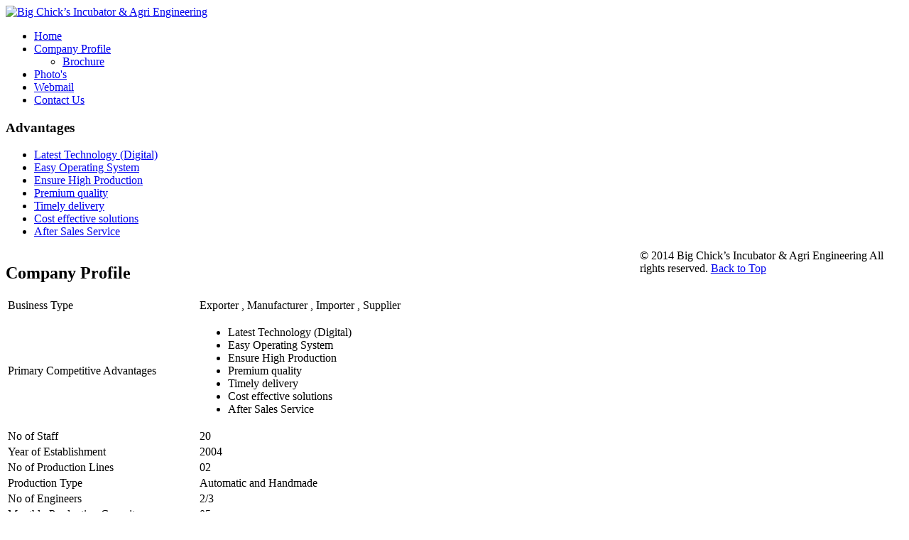

--- FILE ---
content_type: text/html; charset=utf-8
request_url: https://bc-incubator.com/index.php?option=com_content&view=article&id=82&Itemid=106
body_size: 3424
content:


<!DOCTYPE html PUBLIC "-//W3C//DTD XHTML 1.0 Transitional//EN" "http://www.w3.org/TR/xhtml1/DTD/xhtml1-transitional.dtd">

<html xmlns="http://www.w3.org/1999/xhtml" xml:lang="en-gb" lang="en-gb">

<head>
  <meta http-equiv="content-type" content="text/html; charset=utf-8" />
  <meta name="robots" content="index, follow" />
  <meta name="keywords" content="Big Chick’s Incubator &amp; Agri Engineering, bc incubator, bcincubator, bc incubators, incubator, local incubator, incubator Bangladesh, incubator Dhaka, incubator Bogra, Badala incubator, Bogra incubator, incubator manufacturing, egg incubator, chicken incubator, Incubator" />
  <meta name="title" content="Company Profile" />
  <meta name="author" content="Administrator" />
  <meta name="description" content="Big Chick’s Incubator &amp; Agri Engineering is a leading and 1st incubator company in Bangladesh. Location: Bogra" />
  <meta name="generator" content="Joomla! 1.5 - Open Source Content Management" />
  <title>Company Profile</title>
  <link href="/templates/jv_excali/favicon.ico" rel="shortcut icon" type="image/x-icon" />
  <link rel="stylesheet" href="https://bc-incubator.com/templates/jv_excali/jv_menus/jv_moomenu/jv.moomenu.css" type="text/css" />
  <script type="text/javascript" src="https://bc-incubator.com/templates/jv_excali/js/mootools.js"></script>
  <script type="text/javascript" src="https://bc-incubator.com/templates/jv_excali/js/jv.script.js"></script>
  <script type="text/javascript" src="https://bc-incubator.com/templates/jv_excali/js/jv.collapse.js"></script>
  <script type="text/javascript" src="https://bc-incubator.com/templates/jv_excali/jv_menus/jv_moomenu/jv.moomenu.js"></script>


<link rel="stylesheet" href="https://bc-incubator.com/templates/system/css/system.css" type="text/css" />
<link rel="stylesheet" href="https://bc-incubator.com/templates/system/css/general.css" type="text/css" />

    <link rel="stylesheet" href="https://bc-incubator.com/templates/jv_excali/css/default.css" type="text/css" />
    <link rel="stylesheet" href="https://bc-incubator.com/templates/jv_excali/css/template.css" type="text/css" />
    <link rel="stylesheet" href="https://bc-incubator.com/templates/jv_excali/css/typography.css" type="text/css" />

<script type="text/javascript">
	var baseurl = "https://bc-incubator.com/";
	var tmplurl = 'https://bc-incubator.com/templates/jv_excali/';
	if (typeof(jQuery) != 'undefined') {
     	jQuery.noConflict();
	}
</script>

<!--[if lte IE 6]>
<link rel="stylesheet" href="https://bc-incubator.com/templates/jv_excali//css/ie6.css" type="text/css" />
<script type="text/javascript">
window.addEvent ('load', makeTransBG);
function makeTransBG() {
	fixIEPNG($$('img'));
}
</script>
<![endif]-->

<!--[if lte IE 7]>
<link rel="stylesheet" href="https://bc-incubator.com/templates/jv_excali//css/ie7.css" type="text/css" />
<![endif]-->

</head>
<body id="bd">
<a name="Top" id="Top"></a>
<div id="jv-wrapper">

<!-- BEGIN HEADER -->
	<div id="jv-headerwrap">
        <div id="jv-header">
           	<a id="jv-logo" href="https://bc-incubator.com/"><img src="https://bc-incubator.com/templates/jv_excali/images/logo.png" alt="Big Chick’s Incubator &amp; Agri Engineering"  /></a>
        </div>
    </div>
<!-- END HEADER -->

<!-- BEGIN CONTAINER -->    
	<div id="jv-containerwrap">
    	<div id="jv-container">
        
        	<div class="jv-box-tr"><div class="jv-box-tl"></div></div>
            
            <div class="jv-box-cr">
            	<div class="jv-box-cl">
                	<div class="jv-box-pad">
                    
                    	                        <!-- end slide module -->
                        
                        <div id="jv-menu">
                            <div class="menusys_moo"><ul id="menusys_moo"><li><a href="/index.php?option=com_content&amp;view=frontpage&amp;Itemid=1"  class=' item' id="menusys1" title="Home"><span class="menusys_name">Home</span></a></li><li><a href="/index.php?option=com_content&amp;view=article&amp;id=82&amp;Itemid=106"  class=' active' id="menusys106" title="Company Profile"><span class="menusys_name">Company Profile</span></a><ul><li><a href="/images/BC-Incubator-Brochure.pdf"  class=' item' id="menusys111" title="Brochure"><span class="menusys_name">Brochure</span></a></li></ul></li><li><a href="/index.php?option=com_content&amp;view=article&amp;id=83&amp;Itemid=2"  class=' item' id="menusys2" title="Photo's"><span class="menusys_name">Photo's</span></a></li><li><a target="_blank" href="http://webmail.bc-incubator.com/"  class=' item' id="menusys41" title="Webmail"><span class="menusys_name">Webmail</span></a></li><li><a href="/index.php?option=com_contact&amp;view=contact&amp;id=1&amp;Itemid=37"  class=' item' id="menusys37" title="Contact Us"><span class="menusys_name">Contact Us</span></a></li></ul></div>                                                    </div>
                        <!-- end main menu -->
                   
                        <div id="jv-contentwrap">
                        
                                                        <div id="jv-colleft">
                                <div id="jv-colleft-inner">
                                    		<div class="module_menu">
			<div>
				<div>
					<div>
													<h3>Advantages</h3>
											
<ul class="menu">
	<li class="item96">
		<a href="#">
			<span>Latest Technology (Digital)</span>
		</a>
	</li>
	<li class="item97">
		<a href="#">
			<span>Easy Operating System</span>
		</a>
	</li>
	<li class="item98">
		<a href="#">
			<span>Ensure High Production</span>
		</a>
	</li>
	<li class="item107">
		<a href="#">
			<span>Premium quality</span>
		</a>
	</li>
	<li class="item108">
		<a href="#">
			<span>Timely delivery</span>
		</a>
	</li>
	<li class="item109">
		<a href="#">
			<span>Cost effective solutions</span>
		</a>
	</li>
	<li class="item110">
		<a href="#">
			<span>After Sales Service</span>
		</a>
	</li>
</ul>					</div>
				</div>
			</div>
		</div>
	
                                </div>
                            </div>
                                                        <!-- end colleft -->
                            
                            <div id="jv-content" style="width: 70.63%; float: left;">
                               
                                
                                <div id="jv-content-inner">
                                    
                                    
<div id="page">



<h2 class="contentheading">
	Company Profile</h2>

<p class="buttonheading">
	</p>





<table style="width: 100%;">
<tbody>
<tr>
<td width="28%">Business Type</td>
<td width="2%">&nbsp;</td>
<td width="70%">Exporter , Manufacturer , Importer , Supplier</td>
</tr>
<tr>
<td>Primary Competitive Advantages</td>
<td>&nbsp;</td>
<td>
<ul>
<li>Latest Technology (Digital)</li>
<li>Easy Operating System</li>
<li>Ensure High Production</li>
<li>Premium quality</li>
<li>Timely delivery</li>
<li>Cost effective solutions</li>
<li>After Sales Service</li>
</ul>
</td>
</tr>
<tr>
<td>No of Staff</td>
<td>&nbsp;</td>
<td>20</td>
</tr>
<tr>
<td>Year of Establishment</td>
<td>&nbsp;</td>
<td>2004</td>
</tr>
<tr>
<td>No of Production Lines</td>
<td>&nbsp;</td>
<td>02</td>
</tr>
<tr>
<td>Production Type</td>
<td>&nbsp;</td>
<td>Automatic and Handmade</td>
</tr>
<tr>
<td>No of Engineers</td>
<td>&nbsp;</td>
<td>2/3</td>
</tr>
<tr>
<td>Monthly Production Capacity</td>
<td>&nbsp;</td>
<td>05</td>
</tr>
<tr>
<td>Product Manufacturing</td>
<td>&nbsp;</td>
<td>Poultry &amp; Duck Incubators</td>
</tr>
<tr>
<td>Advising Bank</td>
<td>&nbsp;</td>
<td>
<ul>
<ul>
<li>Dutch-Bangla Bank Limited</li>
</ul>
</ul>
<ul>
<ul>Branch: Bogra</ul>
</ul>
<ul>
<ul>A/C Name: Big Chick�s Incubator &amp; Agri Engineering</ul>
</ul>
<ul>
<ul>
<ul>A/C Number: 125.110.84.54</ul>
<ul></ul>
</ul>
</ul>
<br />
<ul>
<ul></ul>
<ul>
<li>Islami Bank Bangladesh Limited</li>
</ul>
</ul>
<ul>
<ul>Branch: Bogra</ul>
</ul>
<ul>
<ul>A/C Name: Big Chick�s Incubator &amp; Agri Engineering</ul>
</ul>
<ul>A/C Number: 3702</ul>
</td>
</tr>
<tr>
<td>Factory &amp; Office</td>
<td>&nbsp;</td>
<td>Bandighi, Erulia, Bogra</td>
</tr>
<tr>
<td>Contact Person</td>
<td>&nbsp;</td>
<td><strong>Md. Motiar Rahman Badal</strong>, Proprietor</td>
</tr>
<tr>
<td>Phone</td>
<td>&nbsp;</td>
<td>+88-01720-616638, 01714-131309</td>
</tr>
<tr>
<td>Email</td>
<td>&nbsp;</td>
<td>
 <script language='JavaScript' type='text/javascript'>
 <!--
 var prefix = '&#109;a' + 'i&#108;' + '&#116;o';
 var path = 'hr' + 'ef' + '=';
 var addy75594 = '&#105;nf&#111;' + '&#64;';
 addy75594 = addy75594 + 'bc-&#105;nc&#117;b&#97;t&#111;r' + '&#46;' + 'c&#111;m';
 document.write( '<a ' + path + '\'' + prefix + ':' + addy75594 + '\'>' );
 document.write( addy75594 );
 document.write( '<\/a>' );
 //-->\n </script> <script language='JavaScript' type='text/javascript'>
 <!--
 document.write( '<span style=\'display: none;\'>' );
 //-->
 </script>This e-mail address is being protected from spambots. You need JavaScript enabled to view it
 <script language='JavaScript' type='text/javascript'>
 <!--
 document.write( '</' );
 document.write( 'span>' );
 //-->
 </script></td>
</tr>
<tr>
<td>Website</td>
<td>&nbsp;</td>
<td>www.bc-incubator.com</td>
</tr>
<tr>
<td>&nbsp;</td>
<td>&nbsp;</td>
<td>&nbsp;</td>
</tr>
<tr>
<td>&nbsp;</td>
<td>&nbsp;</td>
<td>&nbsp;</td>
</tr>
<tr>
<td>&nbsp;</td>
<td>&nbsp;</td>
<td>&nbsp;</td>
</tr>
<tr>
<td>&nbsp;</td>
<td>&nbsp;</td>
<td>&nbsp;</td>
</tr>
<tr>
<td>&nbsp;</td>
<td>&nbsp;</td>
<td>&nbsp;</td>
</tr>
</tbody>
</table>

</div>

                                </div>

                            </div>
                            <!-- end content center -->
                          
                                                        <!-- end colright -->
                            
                        </div>
                        <!-- end collumn content -->
                        
                    </div>
                </div>
            </div>
            
            <div class="jv-box-br"><div class="jv-box-bl"></div></div>
            
        </div>         
    </div>
<!-- END CONTAINER -->

<!-- BEGIN INSETWRAP -->
	<div id="jv-insetwrap">
    	<div id="jv-inset">
        
        	            
                        
        </div>
    </div>
<!-- END INSETWRAP -->

<!-- BEGIN FOOTER -->        
    <div id="jv-footerwrap">
    	<div id="jv-footer">
        	<div class="jv-footerbox-tr"><div class="jv-footerbox-tl"></div></div>
            <div class="jv-footerbox-br">
            	<div class="jv-footerbox-bl">
                    
                    <p>&copy; 2014 Big Chick’s Incubator & Agri Engineering All rights reserved.            <a class="jv-accessibility" href="/index.php?option=com_content&amp;view=article&amp;id=82&amp;Itemid=106#Top">Back to Top</a>                    </p>
                </div>
            </div>
     	</div>
    </div>
<!-- END FOOTER -->        
</div>

<!--[if lte IE 6]>
<div id="jv-ie6">
	
<div>
	<h2>Your are currently browsing this site with Internet Explorer 6 (IE6).</h2>

	<h3>Your current web browser must be updated to version 7 or 8 of Internet Explorer (IE) to take advantage of all of template's capabilities. </h3>

	<b>Why should I upgrade to Internet Explorer 7 or 8 ?</b> Microsoft has redesigned Internet Explorer from the ground up, with better security, new capabilities, and a whole new interface. Many changes resulted from the feedback of millions of users who tested prerelease versions of the new browser.

	The most compelling reason to upgrade is the improved security. The Internet of today is not the Internet of five years ago. There are dangers that simply didn't exist back in 2001, when Internet Explorer 6 was released to the world. Internet Explorer 7 or 8 makes surfing the web fundamentally safer by offering greater protection against viruses, spyware, and other online risks.

	<p>Get free downloads for Internet Explorer 7 or 8, including recommended updates as they become available. To download Internet Explorer 7 in the language of your choice, please visit the <a href="http://www.microsoft.com/windows/products/winfamily/ie/worldwide.mspx" title="Internet Explorer 7 worldwide page" target="_blank">Internet Explorer 7 worldwide page</a>. To download Internet Explorer 8, please visit the <a href="http://www.microsoft.com/windows/internet-explorer/worldwide-sites.aspx" title="Internet Explorer 8 worldwide page" target="_blank">Internet Explorer 8 worldwide page</a><br /><br /><a href="#" onclick="$('jv-ie6').setStyle('display','none');return false;" style="float: left;">Close</a></p>
</div></div>
<![endif]-->



<script defer src="https://static.cloudflareinsights.com/beacon.min.js/vcd15cbe7772f49c399c6a5babf22c1241717689176015" integrity="sha512-ZpsOmlRQV6y907TI0dKBHq9Md29nnaEIPlkf84rnaERnq6zvWvPUqr2ft8M1aS28oN72PdrCzSjY4U6VaAw1EQ==" data-cf-beacon='{"version":"2024.11.0","token":"35052d6a287444b89e31b1a0c098e8b7","r":1,"server_timing":{"name":{"cfCacheStatus":true,"cfEdge":true,"cfExtPri":true,"cfL4":true,"cfOrigin":true,"cfSpeedBrain":true},"location_startswith":null}}' crossorigin="anonymous"></script>
</body>

</html>
